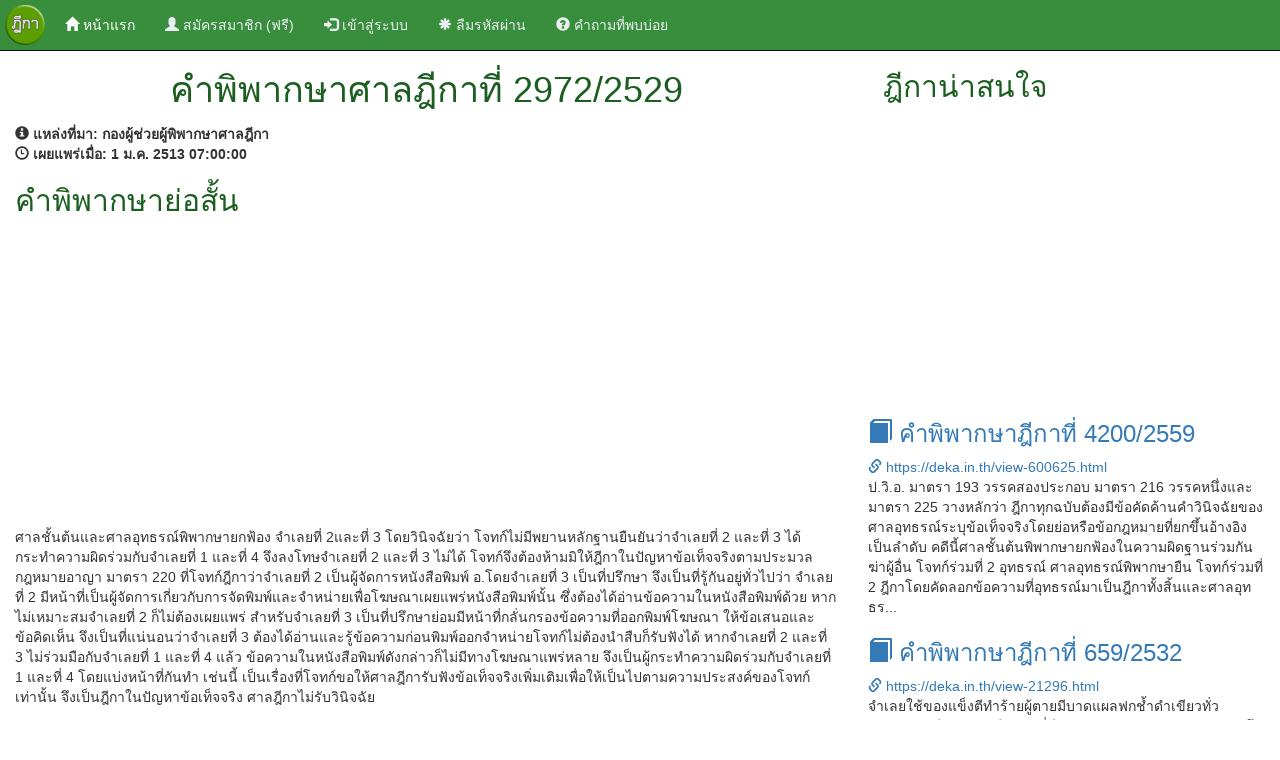

--- FILE ---
content_type: text/html; charset=UTF-8
request_url: https://deka.in.th/view-104063.html
body_size: 5178
content:
<!DOCTYPE html>
<html lang="en">
<head>
    <title>คำพิพากษาศาลฎีกาที่ 2972/2529</title>
    <meta charset="utf-8" />
    <meta http-equiv="X-UA-Compatible" content="IE=edge,chrome=1">
    <meta http-equiv="Cache-control" content="public">
    <meta name="viewport" content="width=device-width, initial-scale=1">
    <link rel="canonical" href="https://deka.in.th/view-104063.html" />
    <meta property="og:url" content="https://deka.in.th/view-104063.html" />
    <meta name="msvalidate.01" content="3A1522043C43EEDBFCD3EC246658C74B" />
    <meta name="description" content="ฎีกาที่ 2972/2529 ศาลชั้นต้นและศาลอุทธรณ์พิพากษายกฟ้อง จำเลยที่ 2และที่ 3 โดยวินิจฉัยว่า โจทก์ไม่มีพยานหลักฐานยืนยันว่าจำเลยที่ 2 และที่ 3 ได้กระทำความผิดร่วมกับจำเลยที่ 1 และที่ 4 จึงลงโทษจำเลยที่ 2 ...">
    <meta name="keyword" content="ฎีกาที่ 2972/2529, ค้นฎีกา, ฎีกา, สืบค้นฎีกา, ค้นหาฎีกา, ค้นหาคำพิพากษาฎีกา, ค้นหาคำพิพากษาศาลฎีกา, สืบค้นคำพิพากษาฎีกา, สืบค้นคำพิพากษาศาลฎีกา">
    <meta property="og:title" content="คำพิพากษาศาลฎีกาที่ 2972/2529"/>
    <meta property="og:description" content="ฎีกาที่ 2972/2529 ศาลชั้นต้นและศาลอุทธรณ์พิพากษายกฟ้อง จำเลยที่ 2และที่ 3 โดยวินิจฉัยว่า โจทก์ไม่มีพยานหลักฐานยืนยันว่าจำเลยที่ 2 และที่ 3 ได้กระทำความผิดร่วมกับจำเลยที่ 1 และที่ 4 จึงลงโทษจำเลยที่ 2 ..."/>
    <meta property="og:image" content="./images/deka-wide.jpg"/>
    <meta property="og:image:secure_url" content="./images/deka-wide.jpg" />
    <meta property="og:image:type" content="image/jpg" />
    <meta property="og:image:width" content="640" />
    <meta property="og:image:height" content="336" />

    <meta property="og:type" content="website"/>
    <meta property="og:site_name" content="DEKA.in.th"/>
    <meta property="fb:admins" content="579989720"/>

    <link rel="shortcut icon" href="./images/favicon.ico" type="image/x-icon">
    <link href="./css/bootstrap.min.css" rel="stylesheet">
    <link href="./css/styles.css" rel="stylesheet">
    <script src="./js/jquery.min.js"></script>
    <script src="./js/bootstrap.min.js"></script>
    <script src="https://www.google.com/recaptcha/api.js" async defer></script>
</head>
<body>
  <nav class="navbar navbar-inverse navbar-fixed-top">
  <div class="container-fluid">
    <!-- Brand and toggle get grouped for better mobile display -->
    <div class="navbar-header">
      <button type="button" class="navbar-toggle collapsed" data-toggle="collapse" data-target="#bs-example-navbar-collapse-1" aria-expanded="false">
        <span class="sr-only">Toggle navigation</span>
        <span class="icon-bar"></span>
        <span class="icon-bar"></span>
        <span class="icon-bar"></span>
      </button>
      <a class="navbar-brand" href="./"><img src="./images/deka.png" alt="deka.in.th" height="40px" /></a>
    </div>

    <!-- Collect the nav links, forms, and other content for toggling -->
    <div class="collapse navbar-collapse" id="bs-example-navbar-collapse-1">
      <ul class="nav navbar-nav">
                        <li class="active"><a href="./"><span class="glyphicon glyphicon-home" aria-hidden="true"></span>&nbsp;หน้าแรก <span class="sr-only">(current)</span></a></li>
        <li>
            <a href="register" title="ลงทะเบียน"><span class="glyphicon glyphicon-user" aria-hidden="true"></span> สมัครสมาชิก (ฟรี)</a>
        </li>
        <li>
            <a href="login" title="เข้าสู่ระบบ"><span class="glyphicon glyphicon-log-in" aria-hidden="true"></span> เข้าสู่ระบบ</a>
        </li>
        <li>
            <a href="reset-password" title="ลืมรหัสผ่าน"><span class="glyphicon glyphicon-asterisk" aria-hidden="true"></span> ลืมรหัสผ่าน</a>
        </li>
        <li>
            <a href="qa.php" title="คำถามที่พบบ่อย"><span class="glyphicon glyphicon-question-sign" aria-hidden="true"></span> คำถามที่พบบ่อย</a>
        </li>
              </ul>

      <ul class="nav navbar-nav navbar-right">
              </ul>

    </div><!-- /.navbar-collapse -->
  </div><!-- /.container-fluid -->
</nav>
<div class="container-fluid"><div class="row"><div class="col-md-8"><div class="container-fluid detial-header">
              <header>
                <div class="container-fluid">
                  <div class="row text-center">
                    <h1>คำพิพากษาศาลฎีกาที่ 2972/2529</h1>
                  </div>
                </div>
              </header>
            </div><div class="row"><div class="col-md-12"><strong><span class="glyphicon glyphicon-info-sign" aria-hidden="true"></span>&nbsp;แหล่งที่มา:&nbsp;กองผู้ช่วยผู้พิพากษาศาลฎีกา</strong></div></div><div class="row"><div class="col-md-12"><strong><span class="glyphicon glyphicon-time" aria-hidden="true"></span>&nbsp;เผยแพร่เมื่อ:&nbsp;1 ม.ค. 2513  07:00:00</strong></div></div><div class="row"><div class="col-md-12"><h2>คำพิพากษาย่อสั้น</h2> <div class="row"><div class="col-md-12"><script async src="//pagead2.googlesyndication.com/pagead/js/adsbygoogle.js"></script>
<!-- auto_ads -->
<ins class="adsbygoogle"
     style="display:block"
     data-ad-client="ca-pub-4402662109960324"
     data-ad-slot="8735066319"
     data-ad-format="auto"></ins>
<script>
(adsbygoogle = window.adsbygoogle || []).push({});
</script></div></div><div class="row">&nbsp;</div>ศาลชั้นต้นและศาลอุทธรณ์พิพากษายกฟ้อง จำเลยที่ 2และที่ 3 โดยวินิจฉัยว่า โจทก์ไม่มีพยานหลักฐานยืนยันว่าจำเลยที่ 2 และที่ 3 ได้กระทำความผิดร่วมกับจำเลยที่ 1 และที่ 4 จึงลงโทษจำเลยที่ 2 และที่ 3 ไม่ได้ โจทก์จึงต้องห้ามมิให้ฎีกาในปัญหาข้อเท็จจริงตามประมวลกฎหมายอาญา มาตรา 220 ที่โจทก์ฎีกาว่าจำเลยที่ 2 เป็นผู้จัดการหนังสือพิมพ์ อ.โดยจำเลยที่ 3  เป็นที่ปรึกษา จึงเป็นที่รู้กันอยู่ทั่วไปว่า จำเลยที่ 2  มีหน้าที่เป็นผู้จัดการเกี่ยวกับการจัดพิมพ์และจำหน่ายเพื่อโฆษณาเผยแพร่หนังสือพิมพ์นั้น ซึ่งต้องได้อ่านข้อความในหนังสือพิมพ์ด้วย หากไม่เหมาะสมจำเลยที่ 2 ก็ไม่ต้องเผยแพร่ สำหรับจำเลยที่ 3 เป็นที่ปรึกษาย่อมมีหน้าที่กลั่นกรองข้อความที่ออกพิมพ์โฆษณา ให้ข้อเสนอและข้อคิดเห็น จึงเป็นที่แน่นอนว่าจำเลยที่ 3 ต้องได้อ่านและรู้ข้อความก่อนพิมพ์ออกจำหน่ายโจทก์ไม่ต้องนำสืบก็รับฟังได้ หากจำเลยที่ 2 และที่ 3 ไม่ร่วมมือกับจำเลยที่ 1 และที่ 4 แล้ว ข้อความในหนังสือพิมพ์ดังกล่าวก็ไม่มีทางโฆษณาแพร่หลาย จึงเป็นผู้กระทำความผิดร่วมกับจำเลยที่ 1 และที่ 4 โดยแบ่งหน้าที่กันทำ เช่นนี้ เป็นเรื่องที่โจทก์ขอให้ศาลฎีการับฟังข้อเท็จจริงเพิ่มเติมเพื่อให้เป็นไปตามความประสงค์ของโจทก์เท่านั้น จึงเป็นฎีกาในปัญหาข้อเท็จจริง ศาลฎีกาไม่รับวินิจฉัย</div></div><div class="row">&nbsp;</div><div class="row">&nbsp;</div><div class="alert alert-success text-center" role="alert">
                <span class="text-result"><a href="login" title="เข้าสู่ระบบ"><span class="glyphicon glyphicon-lock" aria-hidden="true"></span>&nbsp;คำพิพากษาย่อยาวโปรดเข้าสู่ระบบ</a></span>
              </div><div class="row">&nbsp;</div><div class="row"><div class="col-md-12"><script async src="//pagead2.googlesyndication.com/pagead/js/adsbygoogle.js"></script>
<!-- auto_ads -->
<ins class="adsbygoogle"
     style="display:block"
     data-ad-client="ca-pub-4402662109960324"
     data-ad-slot="8735066319"
     data-ad-format="auto"></ins>
<script>
(adsbygoogle = window.adsbygoogle || []).push({});
</script></div></div><div class="row">&nbsp;</div><h4>กฎหมายที่เกี่ยวข้อง</h4><ul><li>ประมวลกฎหมายอาญา มาตรา 326</li><li>ประมวลกฎหมายอาญา มาตรา 328</li><li>ประมวลกฎหมายอาญา มาตรา 332</li><li>ประมวลกฎหมายอาญา มาตรา 393</li><li>ประมวลกฎหมายอาญา มาตรา 50</li><li>ประมวลกฎหมายวิธีพิจารณาความอาญา มาตรา 220</li><li>พระราชบัญญัติการพิมพ์ พ.ศ.2484 มาตรา 48</li></ul><div class="row"><div class="col-md-12"><h4>ผู้พิพากษา</h4>มาโนช เพียรสนอง<br/>อภินย์ ปุษปาคม<br/>ปลื้ม โชติษฐยางกูร</div></div></div><div class="col-md-4"><div class="side_bar"><div class="container-fluid detial-header">
        <header>
          <div class="container-fluid">
            <div class="row">
              <h2>ฎีกาน่าสนใจ</h2>
            </div>
          </div>
        </header>
      </div><div class="row"><div class="col-md-12"><script async src="//pagead2.googlesyndication.com/pagead/js/adsbygoogle.js"></script>
<!-- auto_ads -->
<ins class="adsbygoogle"
     style="display:block"
     data-ad-client="ca-pub-4402662109960324"
     data-ad-slot="8735066319"
     data-ad-format="auto"></ins>
<script>
(adsbygoogle = window.adsbygoogle || []).push({});
</script><div class="deka_item">
                <h3><a href="./view-600625.html" title="คำพิพากษาฎีกาที่ 4200/2559" target="_blank"><span class="glyphicon glyphicon-book" aria-hidden="true"></span>&nbsp;คำพิพากษาฎีกาที่ 4200/2559</a></h3>
                <span class="link_info"><a href="./view-600625.html" title="คำพิพากษาฎีกาที่ 4200/2559" target="_blank"><span class="glyphicon glyphicon-link" aria-hidden="true"></span>&nbsp;https://deka.in.th/view-600625.html</a></span>
                <br/>ป.วิ.อ. มาตรา 193 วรรคสองประกอบ มาตรา 216 วรรคหนึ่งและมาตรา 225 วางหลักว่า ฎีกาทุกฉบับต้องมีข้อคัดค้านคำวินิจฉัยของศาลอุทธรณ์ระบุข้อเท็จจริงโดยย่อหรือข้อกฎหมายที่ยกขึ้นอ้างอิงเป็นลำดับ คดีนี้ศาลชั้นต้นพิพากษายกฟ้องในความผิดฐานร่วมกันฆ่าผู้อื่น โจทก์ร่วมที่ 2 อุทธรณ์ ศาลอุทธรณ์พิพากษายืน โจทก์ร่วมที่ 2 ฎีกาโดยคัดลอกข้อความที่อุทธรณ์มาเป็นฎีกาทั้งสิ้นและศาลอุทธร...
              </div><div class="deka_item">
                <h3><a href="./view-21296.html" title="คำพิพากษาฎีกาที่ 659/2532" target="_blank"><span class="glyphicon glyphicon-book" aria-hidden="true"></span>&nbsp;คำพิพากษาฎีกาที่ 659/2532</a></h3>
                <span class="link_info"><a href="./view-21296.html" title="คำพิพากษาฎีกาที่ 659/2532" target="_blank"><span class="glyphicon glyphicon-link" aria-hidden="true"></span>&nbsp;https://deka.in.th/view-21296.html</a></span>
                <br/>   จำเลยใช้ของแข็งตีทำร้ายผู้ตายมีบาดแผลฟกช้ำดำเขียวทั่วร่างกายกับมีบาดแผลฉีกขาดที่ศีรษะยาวประมาณ 3 เซนติเมตร ลึกประมาณ1.5 เซนติเมตร มีบาดแผลฉีกขาดที่หัวคิ้วซ้ายยาวประมาณ 3 เซนติเมตรลึกประมาณ 1 เซนติเมตร มีบาดแผลถลอกที่ขากรรไกรและข้อศอกซ้ายกระดูกขากรรไกรหัก กระดูกซี่โครงร้าว 2 ซี่ ฟังได้ว่าจำเลยทำร้ายผู้ตายโดยมีเจตนาฆ่า   หลังจากที่ผู้ตายถูกทำร้ายแล้ว ได้มีก...
              </div><div class="deka_item">
                <h3><a href="./view-593494.html" title="คำพิพากษาฎีกาที่ 1669/2559" target="_blank"><span class="glyphicon glyphicon-book" aria-hidden="true"></span>&nbsp;คำพิพากษาฎีกาที่ 1669/2559</a></h3>
                <span class="link_info"><a href="./view-593494.html" title="คำพิพากษาฎีกาที่ 1669/2559" target="_blank"><span class="glyphicon glyphicon-link" aria-hidden="true"></span>&nbsp;https://deka.in.th/view-593494.html</a></span>
                <br/>การที่ พ.ร.บ.จราจรทางบก พ.ศ.2522 มาตรา 140, 141, 161 ทวิ กำหนดให้เจ้าพนักงานจราจรใช้ดุลพินิจเรียกเก็บใบอนุญาตขับขี่ไว้เป็นการชั่วคราว และให้ใบรับแทนใบอนุญาตขับขี่ที่ออกให้ใช้แทนใบอนุญาตขับขี่ได้เป็นการชั่วคราวไม่เกินเจ็ดวัน หรือใบรับการส่งธนาณัติ หรือใบรับการส่งตั๋วแลกเงิน ประกอบกับใบสั่งเป็นใบแทนใบอนุญาตขับขี่ได้เป็นเวลาสิบวันนับแต่วันที่ส่งธนาณัติหรือตั๋วแลก�...
              </div><div class="deka_item">
                <h3><a href="./view-38728.html" title="คำพิพากษาฎีกาที่ 1319/2512" target="_blank"><span class="glyphicon glyphicon-book" aria-hidden="true"></span>&nbsp;คำพิพากษาฎีกาที่ 1319/2512</a></h3>
                <span class="link_info"><a href="./view-38728.html" title="คำพิพากษาฎีกาที่ 1319/2512" target="_blank"><span class="glyphicon glyphicon-link" aria-hidden="true"></span>&nbsp;https://deka.in.th/view-38728.html</a></span>
                <br/>
ผู้เยาว์อายุ 18 ปีมีภริยา  แต่มิได้จดทะเบียนสมรสย่อมยังไม่บรรลุนิติภาวะ
ผู้เยาว์ลงนามทำสัญญาโดยมีผู้แทนโดยชอบธรรมลงลายพิมพ์นิ้วมือเป็นพยานในเอกสารสัญญานั้นถือได้ว่าผู้แทนโดยชอบธรรมให้ความยินยอมแล้ว
ทายาททุกคนทำสัญญาแบ่งปันมรดกซึ่งไม่มีพินัยกรรม  เป็นการระงับข้อพิพาทแห่งกองมรดกที่จะมีขึ้น  จึงเป็นสัญญาประนีประนอมยอมความ
ตามประมวลกฎหมายแพ่งและพาณิชย�...
              </div><div class="deka_item">
                <h3><a href="./view-1728.html" title="คำพิพากษาฎีกาที่ 128/2538" target="_blank"><span class="glyphicon glyphicon-book" aria-hidden="true"></span>&nbsp;คำพิพากษาฎีกาที่ 128/2538</a></h3>
                <span class="link_info"><a href="./view-1728.html" title="คำพิพากษาฎีกาที่ 128/2538" target="_blank"><span class="glyphicon glyphicon-link" aria-hidden="true"></span>&nbsp;https://deka.in.th/view-1728.html</a></span>
                <br/>  โจทก์ฟ้องว่าโจทก์ซื้อที่ดินพิพาทแล้วให้จำเลยลงชื่อถือกรรมสิทธิ์ในโฉนดที่ดินแทนต่อมาโจทก์ตกลงขายที่ดินพิพาทให้ผู้มีชื่อและได้แจ้งให้จำเลยไปจดทะเบียนโอนให้ผู้มีชื่อแต่จำเลยเพิกเฉยและอ้างว่าจำเลยเป็นเจ้าของที่ดินพิพาทโจทก์จึงไม่ประสงค์ให้จำเลยถือกรรมสิทธิ์ในที่ดินพิพาทแทนโจทก์ต่อไปขอบังคับให้จำเลยถอนชื่อจำเลยออกและใส่ชื่อโจทก์เป็นคำฟ้องที่แส�...
              </div><div class="row">&nbsp;</div></div></div></div></div></div></div><div class="container-fluid text-center">
    <h3>แอปพลิเคชั่นค้นหาคำพิพากษาศาลฎีกา</h3>
    <a href="https://itunes.apple.com/th/app/khnha-dika-easy-deka/id1112023441?mt=8" title="ค้นหาฎีกา (Easy Deka) for iOS"><img src="./images/app-store-icon.png" alt="ค้นหาฎีกา (Easy Deka) for iOS" height="55" /></a>
    <a href="https://play.google.com/store/apps/details?id=th.in.deka.deka2016" title="ค้นหาฎีกา (Easy Deka) for Android"><img src="./images/play-store-icon.png" alt="ค้นหาฎีกา (Easy Deka) for Android" height="55" /></a>
    <div class="row">&nbsp;</div>
</div>

<div class="container-fluid footer">
  <footer>
    <div class="row">&nbsp;</div>
    <div class="row text-center footer-link">
      <p>
        <a href="./" title="clips.in.th">ค้นหาคำพิพากษาศาลฎีกา</a>
      </p>
    </div>
    <div class="row text-center footer-link">
      <p>
        <a href="privacy"><span class="glyphicon glyphicon-bullhorn" aria-hidden="true"></span>&nbsp;นโยบายการใช้งาน</a>&nbsp;
        <a href="contact"><span class="glyphicon glyphicon-envelope" aria-hidden="true"></span>&nbsp;ติดต่อเรา</a>&nbsp;
        <a href="sitemap.xml"><span class="glyphicon glyphicon-link" aria-hidden="true"></span>&nbsp;แผนผังเว็บไซต์</a>
      </p>
    </div>
    <div class="row text-center">
      เวอรชั่น 3.0 &copy 2017 by <span class="footer-link"><a href="./" title="ค้นหาคำพิพากษาศาลฎีกา">DEKA.in.th</a></span>
    </div>
    <div class="row text-center"><script async src="//pagead2.googlesyndication.com/pagead/js/adsbygoogle.js"></script>

<script>
  (function(i,s,o,g,r,a,m){i['GoogleAnalyticsObject']=r;i[r]=i[r]||function(){
  (i[r].q=i[r].q||[]).push(arguments)},i[r].l=1*new Date();a=s.createElement(o),
  m=s.getElementsByTagName(o)[0];a.async=1;a.src=g;m.parentNode.insertBefore(a,m)
  })(window,document,'script','//www.google-analytics.com/analytics.js','ga');

  ga('create', 'UA-43337306-6', 'auto');
  ga('send', 'pageview');

</script>
</div>
    <div class="row">&nbsp;</div>
  </footer>
</div>

<script defer src="https://static.cloudflareinsights.com/beacon.min.js/vcd15cbe7772f49c399c6a5babf22c1241717689176015" integrity="sha512-ZpsOmlRQV6y907TI0dKBHq9Md29nnaEIPlkf84rnaERnq6zvWvPUqr2ft8M1aS28oN72PdrCzSjY4U6VaAw1EQ==" data-cf-beacon='{"version":"2024.11.0","token":"4d143b659db947ce8576e8b3d6f1ce68","r":1,"server_timing":{"name":{"cfCacheStatus":true,"cfEdge":true,"cfExtPri":true,"cfL4":true,"cfOrigin":true,"cfSpeedBrain":true},"location_startswith":null}}' crossorigin="anonymous"></script>
</body>
</html>


--- FILE ---
content_type: text/html; charset=utf-8
request_url: https://www.google.com/recaptcha/api2/aframe
body_size: -83
content:
<!DOCTYPE HTML><html><head><meta http-equiv="content-type" content="text/html; charset=UTF-8"></head><body><script nonce="BzZgH2Bqlc095KFxVOP4QA">/** Anti-fraud and anti-abuse applications only. See google.com/recaptcha */ try{var clients={'sodar':'https://pagead2.googlesyndication.com/pagead/sodar?'};window.addEventListener("message",function(a){try{if(a.source===window.parent){var b=JSON.parse(a.data);var c=clients[b['id']];if(c){var d=document.createElement('img');d.src=c+b['params']+'&rc='+(localStorage.getItem("rc::a")?sessionStorage.getItem("rc::b"):"");window.document.body.appendChild(d);sessionStorage.setItem("rc::e",parseInt(sessionStorage.getItem("rc::e")||0)+1);localStorage.setItem("rc::h",'1768911690627');}}}catch(b){}});window.parent.postMessage("_grecaptcha_ready", "*");}catch(b){}</script></body></html>